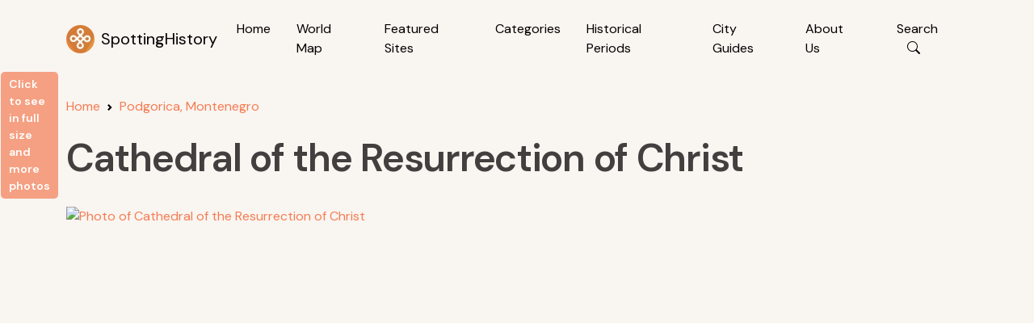

--- FILE ---
content_type: text/html; charset=utf-8
request_url: https://www.google.com/recaptcha/api2/aframe
body_size: 265
content:
<!DOCTYPE HTML><html><head><meta http-equiv="content-type" content="text/html; charset=UTF-8"></head><body><script nonce="cFF256e46_u6FmbgeaA2RA">/** Anti-fraud and anti-abuse applications only. See google.com/recaptcha */ try{var clients={'sodar':'https://pagead2.googlesyndication.com/pagead/sodar?'};window.addEventListener("message",function(a){try{if(a.source===window.parent){var b=JSON.parse(a.data);var c=clients[b['id']];if(c){var d=document.createElement('img');d.src=c+b['params']+'&rc='+(localStorage.getItem("rc::a")?sessionStorage.getItem("rc::b"):"");window.document.body.appendChild(d);sessionStorage.setItem("rc::e",parseInt(sessionStorage.getItem("rc::e")||0)+1);localStorage.setItem("rc::h",'1769372550206');}}}catch(b){}});window.parent.postMessage("_grecaptcha_ready", "*");}catch(b){}</script></body></html>